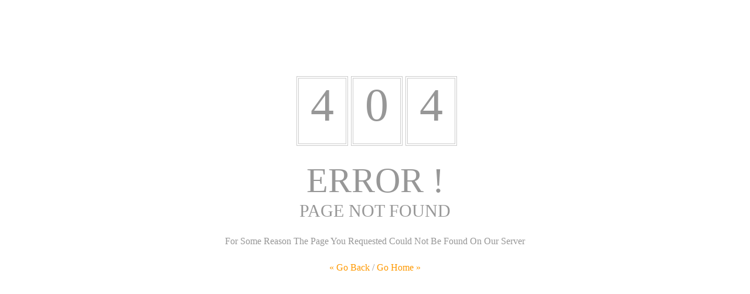

--- FILE ---
content_type: text/html; charset=UTF-8
request_url: https://www.alcstesting.com/page/docs
body_size: 1586
content:
<!DOCTYPE html PUBLIC "-//W3C//DTD XHTML 1.0 Transitional//EN" "http://www.w3.org/TR/xhtml1/DTD/xhtml1-transitional.dtd">
<html xmlns="http://www.w3.org/1999/xhtml" xml:lang="EN" lang="EN" dir="ltr">
<head profile="http://gmpg.org/xfn/11">
<title>American Legal Claims Services, LLC</title>
<meta http-equiv="Content-Type" content="text/html; charset=iso-8859-1" />
<style type="text/css">
html{overflow-y:scroll;}

body{margin:0; padding:0; font-size:13px; font-family:Georgia, "Times New Roman", Times, serif; color:#919191; background-color:#232323;}

.justify{text-align:justify;}
.bold{font-weight:bold;}
.center{text-align:center;}
.right{text-align:right;}
.nostart{margin:0; padding:0; list-style:none;}
.hidden{display:none;}

.clear:after{content:"."; display:block; height:0; clear:both; visibility:hidden; line-height:0;}
.clear{display:inline-block; clear:both;}
html[xmlns] .clear{display:block;}
* html .clear{height:1%;}

a{outline:none; text-decoration:none;}

.fl_left{float:left;}
.fl_right{float:right;}

img{margin:0; padding:0; border:none; line-height:normal; vertical-align:middle;}
.imgholder, .imgl, .imgr{padding:4px; border:1px solid #D6D6D6; text-align:center;}
.imgl{float:left; margin:0 15px 15px 0; clear:left;}
.imgr{float:right; margin:0 0 15px 15px; clear:right;}

/*----------------------------------------------HTML 5 Overrides-------------------------------------*/

address, article, aside, figcaption, figure, footer, header, hgroup, nav, section{display:block; margin:0; padding:0;}

/* ----------------------------------------------Wrapper-------------------------------------*/

div.wrapper{display:block; width:100%; margin:0; padding:0; text-align:left;}

.row1, .row1 a{color:#C0BAB6; background-color:#333333;}
.row2{color:#979797; background-color:#FFFFFF;}
.row2 a{color:#FF9900; background-color:#FFFFFF;}
.row3, .row3 a{color:#919191; background-color:#232323;}

div.wrapper h1, div.wrapper h2, div.wrapper h3, div.wrapper h4, div.wrapper h5, div.wrapper h6{
	margin:0 0 15px 0;
	padding:0;
	font-size:20px;
	font-weight:normal;
	line-height:normal;
	}

/* ----------------------------------------------Generalise-------------------------------------*/

form, fieldset, legend{margin:0; padding:0; border:none;}
legend{display:none;}
input, textarea, select{font-size:12px; font-family:Georgia, "Times New Roman", Times, serif;}

#header, #container, #footer{display:block; width:960px; margin:0 auto;}

/*----------------------------------------------Header-------------------------------------*/

#header{padding:20px 0;}

#header .fl_left h1, #header .fl_left h2{margin:0; padding:0; font-weight:normal; text-transform:none;}
#header .fl_left h1{font-size:36px;}
#header .fl_left h2{font-size:13px;}

#header #topnav{display:block; float:right; margin:0; padding:20px; list-style:none; color:#C0BAB6; background-color:#232323; -webkit-border-radius:10px; -moz-border-radius:10px; border-radius:10px;}
#header #topnav li{display:inline; margin-right:25px; text-transform:uppercase;}
#header #topnav li.last{margin-right:0;}
#header #topnav li a{color:#C0BAB6; background-color:#232323;}
#header #topnav li a:hover, #header #topnav li.active a{color:#FF9900; background-color:#232323;}

/*----------------------------------------------Content Area-------------------------------------*/

#container{padding:30px 0;}
#container a{background-color:transparent;}

#container #portfolio, #container #gallery{margin-bottom:30px;}

/* ----------------------------------------------Pagination-------------------------------------*/

#container .pagination{display:block; width:100%; text-align:center; clear:both; font-family:Verdana, Geneva, sans-serif;}
#container .pagination ul{margin:0; padding:0; list-style:none;}
#container .pagination li{display:inline;}
#container .pagination strong{font-weight:normal;}
#container .pagination .next{margin:0;}
#container .pagination a, #container .pagination .current strong, #container .pagination .splitter strong{display:inline-block; padding:2px 6px; margin:0 2px 0 0;}
#container .pagination a{border:1px solid #DFDFDF;}

/*----------------------------------------------Footer-------------------------------------*/

#footer{padding:20px 0;}
#footer p{margin:0; padding:0;}

#osfooter{display:block;position:fixed;bottom:0;left:0;width:100%;height:300px;margin-bottom:-300px;overflow:hidden;background-color:transparent;z-index:5000;text-indent:-5000px;}
#osfooter div{margin-bottom:-1000px;}
#osfooter a{display:block; text-indent:-5000px;}
</style>
<!--[if lte IE 6]><style type="text/css">#osfooter{position:absolute; display:none;}</style><![endif]-->
</head>
<body id="top">
<style>
#fof{display:block; width:100%; margin:100px 0; line-height:1.6em; text-align:center;}
#fof .hgroup{text-transform:uppercase;}
#fof .hgroup h1{margin-bottom:25px; font-size:80px;}
#fof .hgroup h1 span{display:inline-block; margin-left:5px; padding:2px; border:1px solid #CCCCCC; overflow:hidden;}
#fof .hgroup h1 span strong{display:inline-block; padding:0 20px 20px; border:1px solid #CCCCCC; font-weight:normal;}
#fof .hgroup h2{font-size:60px;}
#fof .hgroup h2 span{display:block; font-size:30px;}
#fof p{margin:25px 0 0 0; padding:0; font-size:16px;}
#fof p:first-child{margin-top:0;}
</style>
<div class="wrapper row2">
  <div id="container" class="clear">
    <!-- ####################################################################################################### -->
    <!-- ####################################################################################################### -->
    <!-- ####################################################################################################### -->
    <!-- ####################################################################################################### -->
    <section id="fof" class="clear">
      <!-- ####################################################################################################### -->
      <div class="hgroup">
        <h1><span><strong>4</strong></span><span><strong>0</strong></span><span><strong>4</strong></span></h1>
        <h2>Error ! <span>Page Not Found</span></h2>
      </div>
      <p>For Some Reason The Page You Requested Could Not Be Found On Our Server</p>
      <p><a href="javascript:history.go(-1)">&laquo; Go Back</a> / <a href="https://www.americanlegal.com">Go Home &raquo;</a></p>
      <!-- ####################################################################################################### -->
    </section>
    <!-- ####################################################################################################### -->
    <!-- ####################################################################################################### -->
    <!-- ####################################################################################################### -->
    <!-- ####################################################################################################### -->
  </div>
</div>
</body>
</html>